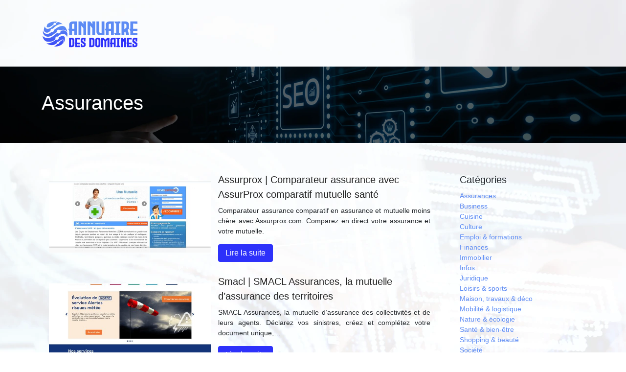

--- FILE ---
content_type: text/html; charset=UTF-8
request_url: https://www.annuairedesdomaines.com/assurances/
body_size: 5981
content:

<!DOCTYPE html>
<html>
<head lang="fr-FR">
<meta charset="UTF-8">
<meta name="viewport" content="width=device-width">
<link rel="shortcut icon" href="https://www.annuairedesdomaines.com/wp-content/uploads/2022/05/favicon-annuaire-des-domaines.svg" /><meta name='robots' content='max-image-preview:large' />
	<style>img:is([sizes="auto" i], [sizes^="auto," i]) { contain-intrinsic-size: 3000px 1500px }</style>
	<link rel='dns-prefetch' href='//stackpath.bootstrapcdn.com' />
<title>Assurances</title><link rel="alternate" type="application/rss+xml" title="annuairedesdomaines &raquo; Flux de la catégorie Assurances" href="https://www.annuairedesdomaines.com/assurances/feed/" />
<link rel='stylesheet' id='wp-block-library-css' href='https://www.annuairedesdomaines.com/wp-includes/css/dist/block-library/style.min.css?ver=23558161514cab36b80b9af004a81482' type='text/css' media='all' />
<style id='classic-theme-styles-inline-css' type='text/css'>
/*! This file is auto-generated */
.wp-block-button__link{color:#fff;background-color:#32373c;border-radius:9999px;box-shadow:none;text-decoration:none;padding:calc(.667em + 2px) calc(1.333em + 2px);font-size:1.125em}.wp-block-file__button{background:#32373c;color:#fff;text-decoration:none}
</style>
<style id='global-styles-inline-css' type='text/css'>
:root{--wp--preset--aspect-ratio--square: 1;--wp--preset--aspect-ratio--4-3: 4/3;--wp--preset--aspect-ratio--3-4: 3/4;--wp--preset--aspect-ratio--3-2: 3/2;--wp--preset--aspect-ratio--2-3: 2/3;--wp--preset--aspect-ratio--16-9: 16/9;--wp--preset--aspect-ratio--9-16: 9/16;--wp--preset--color--black: #000000;--wp--preset--color--cyan-bluish-gray: #abb8c3;--wp--preset--color--white: #ffffff;--wp--preset--color--pale-pink: #f78da7;--wp--preset--color--vivid-red: #cf2e2e;--wp--preset--color--luminous-vivid-orange: #ff6900;--wp--preset--color--luminous-vivid-amber: #fcb900;--wp--preset--color--light-green-cyan: #7bdcb5;--wp--preset--color--vivid-green-cyan: #00d084;--wp--preset--color--pale-cyan-blue: #8ed1fc;--wp--preset--color--vivid-cyan-blue: #0693e3;--wp--preset--color--vivid-purple: #9b51e0;--wp--preset--gradient--vivid-cyan-blue-to-vivid-purple: linear-gradient(135deg,rgba(6,147,227,1) 0%,rgb(155,81,224) 100%);--wp--preset--gradient--light-green-cyan-to-vivid-green-cyan: linear-gradient(135deg,rgb(122,220,180) 0%,rgb(0,208,130) 100%);--wp--preset--gradient--luminous-vivid-amber-to-luminous-vivid-orange: linear-gradient(135deg,rgba(252,185,0,1) 0%,rgba(255,105,0,1) 100%);--wp--preset--gradient--luminous-vivid-orange-to-vivid-red: linear-gradient(135deg,rgba(255,105,0,1) 0%,rgb(207,46,46) 100%);--wp--preset--gradient--very-light-gray-to-cyan-bluish-gray: linear-gradient(135deg,rgb(238,238,238) 0%,rgb(169,184,195) 100%);--wp--preset--gradient--cool-to-warm-spectrum: linear-gradient(135deg,rgb(74,234,220) 0%,rgb(151,120,209) 20%,rgb(207,42,186) 40%,rgb(238,44,130) 60%,rgb(251,105,98) 80%,rgb(254,248,76) 100%);--wp--preset--gradient--blush-light-purple: linear-gradient(135deg,rgb(255,206,236) 0%,rgb(152,150,240) 100%);--wp--preset--gradient--blush-bordeaux: linear-gradient(135deg,rgb(254,205,165) 0%,rgb(254,45,45) 50%,rgb(107,0,62) 100%);--wp--preset--gradient--luminous-dusk: linear-gradient(135deg,rgb(255,203,112) 0%,rgb(199,81,192) 50%,rgb(65,88,208) 100%);--wp--preset--gradient--pale-ocean: linear-gradient(135deg,rgb(255,245,203) 0%,rgb(182,227,212) 50%,rgb(51,167,181) 100%);--wp--preset--gradient--electric-grass: linear-gradient(135deg,rgb(202,248,128) 0%,rgb(113,206,126) 100%);--wp--preset--gradient--midnight: linear-gradient(135deg,rgb(2,3,129) 0%,rgb(40,116,252) 100%);--wp--preset--font-size--small: 13px;--wp--preset--font-size--medium: 20px;--wp--preset--font-size--large: 36px;--wp--preset--font-size--x-large: 42px;--wp--preset--spacing--20: 0.44rem;--wp--preset--spacing--30: 0.67rem;--wp--preset--spacing--40: 1rem;--wp--preset--spacing--50: 1.5rem;--wp--preset--spacing--60: 2.25rem;--wp--preset--spacing--70: 3.38rem;--wp--preset--spacing--80: 5.06rem;--wp--preset--shadow--natural: 6px 6px 9px rgba(0, 0, 0, 0.2);--wp--preset--shadow--deep: 12px 12px 50px rgba(0, 0, 0, 0.4);--wp--preset--shadow--sharp: 6px 6px 0px rgba(0, 0, 0, 0.2);--wp--preset--shadow--outlined: 6px 6px 0px -3px rgba(255, 255, 255, 1), 6px 6px rgba(0, 0, 0, 1);--wp--preset--shadow--crisp: 6px 6px 0px rgba(0, 0, 0, 1);}:where(.is-layout-flex){gap: 0.5em;}:where(.is-layout-grid){gap: 0.5em;}body .is-layout-flex{display: flex;}.is-layout-flex{flex-wrap: wrap;align-items: center;}.is-layout-flex > :is(*, div){margin: 0;}body .is-layout-grid{display: grid;}.is-layout-grid > :is(*, div){margin: 0;}:where(.wp-block-columns.is-layout-flex){gap: 2em;}:where(.wp-block-columns.is-layout-grid){gap: 2em;}:where(.wp-block-post-template.is-layout-flex){gap: 1.25em;}:where(.wp-block-post-template.is-layout-grid){gap: 1.25em;}.has-black-color{color: var(--wp--preset--color--black) !important;}.has-cyan-bluish-gray-color{color: var(--wp--preset--color--cyan-bluish-gray) !important;}.has-white-color{color: var(--wp--preset--color--white) !important;}.has-pale-pink-color{color: var(--wp--preset--color--pale-pink) !important;}.has-vivid-red-color{color: var(--wp--preset--color--vivid-red) !important;}.has-luminous-vivid-orange-color{color: var(--wp--preset--color--luminous-vivid-orange) !important;}.has-luminous-vivid-amber-color{color: var(--wp--preset--color--luminous-vivid-amber) !important;}.has-light-green-cyan-color{color: var(--wp--preset--color--light-green-cyan) !important;}.has-vivid-green-cyan-color{color: var(--wp--preset--color--vivid-green-cyan) !important;}.has-pale-cyan-blue-color{color: var(--wp--preset--color--pale-cyan-blue) !important;}.has-vivid-cyan-blue-color{color: var(--wp--preset--color--vivid-cyan-blue) !important;}.has-vivid-purple-color{color: var(--wp--preset--color--vivid-purple) !important;}.has-black-background-color{background-color: var(--wp--preset--color--black) !important;}.has-cyan-bluish-gray-background-color{background-color: var(--wp--preset--color--cyan-bluish-gray) !important;}.has-white-background-color{background-color: var(--wp--preset--color--white) !important;}.has-pale-pink-background-color{background-color: var(--wp--preset--color--pale-pink) !important;}.has-vivid-red-background-color{background-color: var(--wp--preset--color--vivid-red) !important;}.has-luminous-vivid-orange-background-color{background-color: var(--wp--preset--color--luminous-vivid-orange) !important;}.has-luminous-vivid-amber-background-color{background-color: var(--wp--preset--color--luminous-vivid-amber) !important;}.has-light-green-cyan-background-color{background-color: var(--wp--preset--color--light-green-cyan) !important;}.has-vivid-green-cyan-background-color{background-color: var(--wp--preset--color--vivid-green-cyan) !important;}.has-pale-cyan-blue-background-color{background-color: var(--wp--preset--color--pale-cyan-blue) !important;}.has-vivid-cyan-blue-background-color{background-color: var(--wp--preset--color--vivid-cyan-blue) !important;}.has-vivid-purple-background-color{background-color: var(--wp--preset--color--vivid-purple) !important;}.has-black-border-color{border-color: var(--wp--preset--color--black) !important;}.has-cyan-bluish-gray-border-color{border-color: var(--wp--preset--color--cyan-bluish-gray) !important;}.has-white-border-color{border-color: var(--wp--preset--color--white) !important;}.has-pale-pink-border-color{border-color: var(--wp--preset--color--pale-pink) !important;}.has-vivid-red-border-color{border-color: var(--wp--preset--color--vivid-red) !important;}.has-luminous-vivid-orange-border-color{border-color: var(--wp--preset--color--luminous-vivid-orange) !important;}.has-luminous-vivid-amber-border-color{border-color: var(--wp--preset--color--luminous-vivid-amber) !important;}.has-light-green-cyan-border-color{border-color: var(--wp--preset--color--light-green-cyan) !important;}.has-vivid-green-cyan-border-color{border-color: var(--wp--preset--color--vivid-green-cyan) !important;}.has-pale-cyan-blue-border-color{border-color: var(--wp--preset--color--pale-cyan-blue) !important;}.has-vivid-cyan-blue-border-color{border-color: var(--wp--preset--color--vivid-cyan-blue) !important;}.has-vivid-purple-border-color{border-color: var(--wp--preset--color--vivid-purple) !important;}.has-vivid-cyan-blue-to-vivid-purple-gradient-background{background: var(--wp--preset--gradient--vivid-cyan-blue-to-vivid-purple) !important;}.has-light-green-cyan-to-vivid-green-cyan-gradient-background{background: var(--wp--preset--gradient--light-green-cyan-to-vivid-green-cyan) !important;}.has-luminous-vivid-amber-to-luminous-vivid-orange-gradient-background{background: var(--wp--preset--gradient--luminous-vivid-amber-to-luminous-vivid-orange) !important;}.has-luminous-vivid-orange-to-vivid-red-gradient-background{background: var(--wp--preset--gradient--luminous-vivid-orange-to-vivid-red) !important;}.has-very-light-gray-to-cyan-bluish-gray-gradient-background{background: var(--wp--preset--gradient--very-light-gray-to-cyan-bluish-gray) !important;}.has-cool-to-warm-spectrum-gradient-background{background: var(--wp--preset--gradient--cool-to-warm-spectrum) !important;}.has-blush-light-purple-gradient-background{background: var(--wp--preset--gradient--blush-light-purple) !important;}.has-blush-bordeaux-gradient-background{background: var(--wp--preset--gradient--blush-bordeaux) !important;}.has-luminous-dusk-gradient-background{background: var(--wp--preset--gradient--luminous-dusk) !important;}.has-pale-ocean-gradient-background{background: var(--wp--preset--gradient--pale-ocean) !important;}.has-electric-grass-gradient-background{background: var(--wp--preset--gradient--electric-grass) !important;}.has-midnight-gradient-background{background: var(--wp--preset--gradient--midnight) !important;}.has-small-font-size{font-size: var(--wp--preset--font-size--small) !important;}.has-medium-font-size{font-size: var(--wp--preset--font-size--medium) !important;}.has-large-font-size{font-size: var(--wp--preset--font-size--large) !important;}.has-x-large-font-size{font-size: var(--wp--preset--font-size--x-large) !important;}
:where(.wp-block-post-template.is-layout-flex){gap: 1.25em;}:where(.wp-block-post-template.is-layout-grid){gap: 1.25em;}
:where(.wp-block-columns.is-layout-flex){gap: 2em;}:where(.wp-block-columns.is-layout-grid){gap: 2em;}
:root :where(.wp-block-pullquote){font-size: 1.5em;line-height: 1.6;}
</style>
<link rel='stylesheet' id='default-css' href='https://www.annuairedesdomaines.com/wp-content/themes/generic-site/style.css?ver=23558161514cab36b80b9af004a81482' type='text/css' media='all' />
<link rel='stylesheet' id='bootstrap4-css' href='https://www.annuairedesdomaines.com/wp-content/themes/generic-site/css/bootstrap4/bootstrap.min.css?ver=23558161514cab36b80b9af004a81482' type='text/css' media='all' />
<link rel='stylesheet' id='font-awesome-css' href='https://stackpath.bootstrapcdn.com/font-awesome/4.7.0/css/font-awesome.min.css?ver=23558161514cab36b80b9af004a81482' type='text/css' media='all' />
<link rel='stylesheet' id='aos-css' href='https://www.annuairedesdomaines.com/wp-content/themes/generic-site/css/aos.css?ver=23558161514cab36b80b9af004a81482' type='text/css' media='all' />
<link rel='stylesheet' id='global-css' href='https://www.annuairedesdomaines.com/wp-content/themes/generic-site/css/global.css?ver=23558161514cab36b80b9af004a81482' type='text/css' media='all' />
<link rel='stylesheet' id='style-css' href='https://www.annuairedesdomaines.com/wp-content/themes/generic-site/css/template.css?ver=23558161514cab36b80b9af004a81482' type='text/css' media='all' />
<script type="text/javascript" src="https://www.annuairedesdomaines.com/wp-content/themes/generic-site/js/jquery.min.js?ver=23558161514cab36b80b9af004a81482" id="jquery-js"></script>
<link rel="https://api.w.org/" href="https://www.annuairedesdomaines.com/wp-json/" /><link rel="alternate" title="JSON" type="application/json" href="https://www.annuairedesdomaines.com/wp-json/wp/v2/categories/9" /><link rel="EditURI" type="application/rsd+xml" title="RSD" href="https://www.annuairedesdomaines.com/xmlrpc.php?rsd" />
<meta name="google-site-verification" content="15IVXrrG3_zMk48BkLtHZWg80D-M5Ohpj5_T7nl_Q98" />
<style type="text/css">
	
.default_color_background,.menu-bars{background-color : #5D8BF4 }
.default_color_text,a,h1 span,h2 span,h3 span,h4 span,h5 span,h6 span{color :#5D8BF4 }
.default_color_border{border-color : #5D8BF4 }
.navigation li a,.navigation li.disabled,.navigation li.active a{background-color: #5D8BF4;}
.fa-bars,.overlay-nav .close{color: #5D8BF4;}
nav li a:after{background-color: #5D8BF4;}
a{color : #5D8BF4 }
a:hover{color : #2D31FA }
.archive h2 a{color :#222}
.scrolling-down{background-color:#18191B;}
.main-menu.scrolling-down{-webkit-box-shadow: 0 2px 13px 0 rgba(0, 0, 0, .1);-moz-box-shadow: 0 2px 13px 0 rgba(0, 0, 0, .1);box-shadow: 0 2px 13px 0 rgba(0, 0, 0, .1);}	
nav li a{color:#2D31FA!important;}
nav li:hover > a,.current-menu-item > a{color:#222!important;}
.scrolling-down nav li a{color:#fff!important;}
.archive h1{color:#fff!important;}
.single h1{color:#fff!important;}
.archive .readmore{background-color:#2D31FA;}
.archive .readmore{color:#fff;}
.archive .readmore:hover{background-color:#0a0a0a;}
.archive .readmore:hover{color:#fff;}
.scrolling-down .logo-main{display: none;}
.scrolling-down .logo-sticky{display:inline-block;}
.home h1,.home h2,.home h3,.home h4,.home h5,.home h6,.home-widget{color:#fff;font-size:18px;padding:8px 12px;border-radius: 4px;}
.top-banner{background-size: cover;background-position: center;}
.top-search{padding:100px 0}
.top-search input[type='text']{border: transparent;padding: 6px 15px;width: 45%;border-radius: 4px;}
.top-search input[type='submit']{border: transparent;color: #222; background: #fff;padding: 6px 15px;border-radius: 4px;}
.archive .readmore{padding: 6px 15px;border-radius: 4px;font-size: 16px;}
.subheader{padding:50px 0}
footer .copyright{border-top:transparent}
footer{padding:50px 0}
footer .copyright{color:#fff;padding-top:0;text-align:center}
.sticky img,.new-site-element img{max-width: 100%;height: auto;}
#searchform #s{width:63%}
.widget_home .home-widget{padding: 5px 12px;}

body {
    background-repeat: no-repeat;
background-attachment: fixed;
}

.wp-block-group__inner-container h2 {
  background-color: #2D31FA!important;
}
</style></head>
<body class="archive category category-assurances category-9 wp-theme-generic-site " style="background-image:url(https://www.annuairedesdomaines.com/wp-content/uploads/2022/05/bg-annuaire-des-domaines-1.webp);">	
<div id="before-menu"></div><div class="normal-menu menu-to-right main-menu ">	
<div class="container">

<nav class="navbar navbar-expand-xl pl-0 pr-0">

<a id="logo" href="https://www.annuairedesdomaines.com">
<img class="logo-main" src="https://www.annuairedesdomaines.com/wp-content/uploads/2022/05/logo-annuaire-des-domaines.svg" alt="logo">
<img class="logo-sticky" src="https://www.annuairedesdomaines.com/wp-content/uploads/2022/05/logo-annuaire-des-domaines.svg" alt="logo"></a>
	


<button class="navbar-toggler" type="button" data-toggle="collapse" data-target="#navbarsExample06" aria-controls="navbarsExample06" aria-expanded="false" aria-label="Toggle navigation">
<span class="navbar-toggler-icon">
<div class="menu_btn">	
<div class="menu-bars"></div>
<div class="menu-bars"></div>
<div class="menu-bars"></div>
</div>
</span>
</button> 
<div class="collapse navbar-collapse" id="navbarsExample06">
<div id="main-menu" class="navbar-nav ml-auto"></div>
</div>
</nav>
</div>
</div>
<div class="main">

<div class="container-fluid">
<div class="subheader" style="background-image:url(https://www.annuairedesdomaines.com/wp-content/uploads/2022/05/cat-annuaire-des-domaines.webp);background-position:center; ">
<div id="mask" style=""></div>   
<div class="container"><h1 class="title">Assurances</h1></div>
</div>
<div class="container">

<div class="description"></div>

<div class="row loop-post">
<div class="col-md-9 col-xs-12">


<div class="col-md-12 post-inloop"> 
<div class="col-md-5 col-xs-12 thumb-cover p-0">
<img width="550" height="240" src="https://www.annuairedesdomaines.com/wp-content/uploads/2023/01/1468646230-550x240.jpg" class="attachment-archive_loop size-archive_loop wp-post-image" alt="" decoding="async" fetchpriority="high" /></div>
<div class="col-md-7 col-xs-12">
<h2><a href="https://www.annuairedesdomaines.com/assurprox-comparateur-assurance-avec-assurprox-comparatif-mutuelle-sante/">Assurprox | Comparateur assurance avec AssurProx  comparatif mutuelle santé</a></h2>
<p>Comparateur assurance comparatif en assurance et mutuelle moins chère avec Assurprox.com. Comparez en direct votre assurance et votre mutuelle.</p>
<a class="readmore" href="https://www.annuairedesdomaines.com/assurprox-comparateur-assurance-avec-assurprox-comparatif-mutuelle-sante/">Lire la suite</a>
</div>
</div>


<div class="col-md-12 post-inloop"> 
<div class="col-md-5 col-xs-12 thumb-cover p-0">
<img width="550" height="240" src="https://www.annuairedesdomaines.com/wp-content/uploads/2023/01/648672204-550x240.jpg" class="attachment-archive_loop size-archive_loop wp-post-image" alt="" decoding="async" /></div>
<div class="col-md-7 col-xs-12">
<h2><a href="https://www.annuairedesdomaines.com/smacl-smacl-assurances-la-mutuelle-dassurance-des-territoires/">Smacl | SMACL Assurances, la mutuelle d&rsquo;assurance des territoires</a></h2>
<p>SMACL Assurances, la mutuelle d&rsquo;assurance des collectivités et de leurs agents. Déclarez vos sinistres, créez et complétez votre document unique,&#8230;</p>
<a class="readmore" href="https://www.annuairedesdomaines.com/smacl-smacl-assurances-la-mutuelle-dassurance-des-territoires/">Lire la suite</a>
</div>
</div>


<div class="col-md-12 post-inloop"> 
<div class="col-md-5 col-xs-12 thumb-cover p-0">
<img width="550" height="240" src="https://www.annuairedesdomaines.com/wp-content/uploads/2023/01/1539114893-550x240.jpg" class="attachment-archive_loop size-archive_loop wp-post-image" alt="" decoding="async" /></div>
<div class="col-md-7 col-xs-12">
<h2><a href="https://www.annuairedesdomaines.com/assurancenice-www-assurancenice-eu/">as­suran­ceni­ce | www.as­suran­ceni­ce.eu</a></h2>
<p>Essayeznous ! Entreprise de assurance sérieuse et rapide sur Nice</p>
<a class="readmore" href="https://www.annuairedesdomaines.com/assurancenice-www-assurancenice-eu/">Lire la suite</a>
</div>
</div>


<div class="col-md-12 post-inloop"> 
<div class="col-md-5 col-xs-12 thumb-cover p-0">
<img width="600" height="240" src="https://www.annuairedesdomaines.com/wp-content/uploads/2023/01/capt-20240716-101526-600x240.jpg" class="attachment-archive_loop size-archive_loop wp-post-image" alt="" decoding="async" loading="lazy" /></div>
<div class="col-md-7 col-xs-12">
<h2><a href="https://www.annuairedesdomaines.com/lexique-assurance-conseils-pour-souscrire-une-assurance/">Lexique assurance | Conseils pour souscrire une assurance</a></h2>
<p>Il existe plusieurs types d&rsquo;assurances assurance emprunteur, assurance auto, assurance crédit auto, assurance maison, assurance moto, garantie décennale..</p>
<a class="readmore" href="https://www.annuairedesdomaines.com/lexique-assurance-conseils-pour-souscrire-une-assurance/">Lire la suite</a>
</div>
</div>


<div class="col-md-12 post-inloop"> 
<div class="col-md-5 col-xs-12 thumb-cover p-0">
<img width="600" height="240" src="https://www.annuairedesdomaines.com/wp-content/uploads/2023/01/capt-20240716-101750-600x240.png" class="attachment-archive_loop size-archive_loop wp-post-image" alt="" decoding="async" loading="lazy" /></div>
<div class="col-md-7 col-xs-12">
<h2><a href="https://www.annuairedesdomaines.com/ecg-assurances-ecg-assurances/">Ecg assurances | Ecg assurances</a></h2>
<p>Ecgassurances.com, le courtier d&rsquo;assurance auto, moto, santé, habitation et construction, vous fait économiser et vous offre des garanties exclusives.</p>
<a class="readmore" href="https://www.annuairedesdomaines.com/ecg-assurances-ecg-assurances/">Lire la suite</a>
</div>
</div>


<div class="col-md-12 post-inloop"> 
<div class="col-md-5 col-xs-12 thumb-cover p-0">
<img width="600" height="240" src="https://www.annuairedesdomaines.com/wp-content/uploads/2023/01/capt-20240716-120325-600x240.jpg" class="attachment-archive_loop size-archive_loop wp-post-image" alt="" decoding="async" loading="lazy" /></div>
<div class="col-md-7 col-xs-12">
<h2><a href="https://www.annuairedesdomaines.com/atout-sante-plus-atout-sante/">Atout sante plus | Atout Santé</a></h2>
<p>À la recherche d’un cabinet d’assurance fiable à proximité de Paris, ou dans les HautsdeSeine (92) ? Rendezvous chez ATOUT&#8230;</p>
<a class="readmore" href="https://www.annuairedesdomaines.com/atout-sante-plus-atout-sante/">Lire la suite</a>
</div>
</div>


<div class="col-md-12 post-inloop"> 
<div class="col-md-5 col-xs-12 thumb-cover p-0">
<img width="550" height="240" src="https://www.annuairedesdomaines.com/wp-content/uploads/2023/01/345967112-550x240.jpg" class="attachment-archive_loop size-archive_loop wp-post-image" alt="" decoding="async" loading="lazy" /></div>
<div class="col-md-7 col-xs-12">
<h2><a href="https://www.annuairedesdomaines.com/nova-assurances-nova-assurances-solutions-dassurances-a-la-reunion/">Nova assurances | Nova Assurances  Solutions d&rsquo;assurances à La Réunion</a></h2>
<p>Découvrez toute notre gamme d&rsquo;assurances santé, habitation, mobilité, auto, prévoyance, crédits&#8230; Retrouveznous à SaintPierre et SaintDenis, La Reunion</p>
<a class="readmore" href="https://www.annuairedesdomaines.com/nova-assurances-nova-assurances-solutions-dassurances-a-la-reunion/">Lire la suite</a>
</div>
</div>


<div class="col-md-12 post-inloop"> 
<div class="col-md-5 col-xs-12 thumb-cover p-0">
<img width="600" height="240" src="https://www.annuairedesdomaines.com/wp-content/uploads/2023/01/capt-20240716-101823-600x240.png" class="attachment-archive_loop size-archive_loop wp-post-image" alt="" decoding="async" loading="lazy" /></div>
<div class="col-md-7 col-xs-12">
<h2><a href="https://www.annuairedesdomaines.com/lavenue-privee-assurances-pour-habitation-auto-et-entreprises/">L&rsquo;Avenue Privée | Assurances pour habitation, auto et entreprises</a></h2>
<p>Assurez votre véhicule, votre habitation ou votre entreprise dès à présent! L&rsquo;Avenue Privée vous propose les meilleures solutions contre les&#8230;</p>
<a class="readmore" href="https://www.annuairedesdomaines.com/lavenue-privee-assurances-pour-habitation-auto-et-entreprises/">Lire la suite</a>
</div>
</div>


<div class="col-md-12 post-inloop"> 
<div class="col-md-5 col-xs-12 thumb-cover p-0">
<img width="550" height="240" src="https://www.annuairedesdomaines.com/wp-content/uploads/2023/01/1264649118-550x240.jpg" class="attachment-archive_loop size-archive_loop wp-post-image" alt="" decoding="async" loading="lazy" /></div>
<div class="col-md-7 col-xs-12">
<h2><a href="https://www.annuairedesdomaines.com/jechangemonassurancedepret-je-change-mon-assurance-de-pret/">Jechan­gemonassurance­dep­ret |   je change mon assurance de pret</a></h2>
<p>Vous souhaitez changer votre assurance de pret ? nos conseillers en assurance vous aident à trouver les meilleures garanties adaptées&#8230;</p>
<a class="readmore" href="https://www.annuairedesdomaines.com/jechangemonassurancedepret-je-change-mon-assurance-de-pret/">Lire la suite</a>
</div>
</div>


<div class="col-md-12 post-inloop"> 
<div class="col-md-5 col-xs-12 thumb-cover p-0">
<img width="550" height="240" src="https://www.annuairedesdomaines.com/wp-content/uploads/2023/01/2005841541-550x240.jpg" class="attachment-archive_loop size-archive_loop wp-post-image" alt="" decoding="async" loading="lazy" /></div>
<div class="col-md-7 col-xs-12">
<h2><a href="https://www.annuairedesdomaines.com/devis-mma-hanot-devis-mma-devis-mma/">Devis mma hanot | DEVIS MMA  devis mma</a></h2>
<p>Devis MMA auto, habitation, santé, moto Assurances MMA assurance auto, habitation, sante, assurance vie, epargne, gestion de patrimoine.</p>
<a class="readmore" href="https://www.annuairedesdomaines.com/devis-mma-hanot-devis-mma-devis-mma/">Lire la suite</a>
</div>
</div>

</div>
<div class="col-md-3 col-xs-12 col-lg-3">
<div class="sidebar">
<div class="widget-area">
<div class="widget_sidebar">
<div class="wp-block-group"><div class="wp-block-group__inner-container is-layout-flow wp-block-group-is-layout-flow">
<h2 class="wp-block-heading">Catégories</h2>


<ul class="wp-block-categories-list wp-block-categories">	<li class="cat-item cat-item-9 current-cat"><a aria-current="page" href="https://www.annuairedesdomaines.com/assurances/">Assurances</a>
</li>
	<li class="cat-item cat-item-8"><a href="https://www.annuairedesdomaines.com/business/">Business</a>
</li>
	<li class="cat-item cat-item-10"><a href="https://www.annuairedesdomaines.com/cuisine/">Cuisine</a>
</li>
	<li class="cat-item cat-item-11"><a href="https://www.annuairedesdomaines.com/culture/">Culture</a>
</li>
	<li class="cat-item cat-item-12"><a href="https://www.annuairedesdomaines.com/emploi-formations/">Emploi &amp; formations</a>
</li>
	<li class="cat-item cat-item-13"><a href="https://www.annuairedesdomaines.com/finances/">Finances</a>
</li>
	<li class="cat-item cat-item-14"><a href="https://www.annuairedesdomaines.com/immobilier/">Immobilier</a>
</li>
	<li class="cat-item cat-item-1"><a href="https://www.annuairedesdomaines.com/infos/">Infos</a>
</li>
	<li class="cat-item cat-item-15"><a href="https://www.annuairedesdomaines.com/juridique/">Juridique</a>
</li>
	<li class="cat-item cat-item-16"><a href="https://www.annuairedesdomaines.com/loisirs-sports/">Loisirs &amp; sports</a>
</li>
	<li class="cat-item cat-item-17"><a href="https://www.annuairedesdomaines.com/maison-travaux-deco/">Maison, travaux &amp; déco</a>
</li>
	<li class="cat-item cat-item-19"><a href="https://www.annuairedesdomaines.com/mobilite-logistique/">Mobilité &amp; logistique</a>
</li>
	<li class="cat-item cat-item-20"><a href="https://www.annuairedesdomaines.com/nature-ecologie/">Nature &amp; écologie</a>
</li>
	<li class="cat-item cat-item-21"><a href="https://www.annuairedesdomaines.com/sante-bien-etre/">Santé &amp; bien-être</a>
</li>
	<li class="cat-item cat-item-22"><a href="https://www.annuairedesdomaines.com/shopping-beaute/">Shopping &amp; beauté</a>
</li>
	<li class="cat-item cat-item-23"><a href="https://www.annuairedesdomaines.com/societe/">Société</a>
</li>
	<li class="cat-item cat-item-24"><a href="https://www.annuairedesdomaines.com/technologies/">Technologies</a>
</li>
	<li class="cat-item cat-item-25"><a href="https://www.annuairedesdomaines.com/voyages/">Voyages</a>
</li>
</ul></div></div>
</div></div>
</div>
</div>

</div><!--row-->    

</div></div>

<div class="container">	
<div class="pagination col-12">
<div class="prev"></div>
<div class="next"><a href="https://www.annuairedesdomaines.com/assurances/page/2/" >Page suivante »</a></div>
</div>
</div>


</div>
<footer style="background-color:#0a0a0a">
<div class="copyright-bloc text-center"><div class="container"></div></div></footer>


<script type="speculationrules">
{"prefetch":[{"source":"document","where":{"and":[{"href_matches":"\/*"},{"not":{"href_matches":["\/wp-*.php","\/wp-admin\/*","\/wp-content\/uploads\/*","\/wp-content\/*","\/wp-content\/plugins\/*","\/wp-content\/themes\/generic-site\/*","\/*\\?(.+)"]}},{"not":{"selector_matches":"a[rel~=\"nofollow\"]"}},{"not":{"selector_matches":".no-prefetch, .no-prefetch a"}}]},"eagerness":"conservative"}]}
</script>
<script type="text/javascript" src="https://www.annuairedesdomaines.com/wp-content/themes/generic-site/js/bootstrap.min.js" id="bootstrap4-js"></script>
<script type="text/javascript" src="https://www.annuairedesdomaines.com/wp-content/themes/generic-site/js/aos.js" id="aos-js"></script>
<script type="text/javascript" src="https://www.annuairedesdomaines.com/wp-content/themes/generic-site/js/rellax.min.js" id="rellax-js"></script>
<script type="text/javascript" src="https://www.annuairedesdomaines.com/wp-content/themes/generic-site/js/default_script.js" id="default_script-js"></script>

<script type="text/javascript">
jQuery('.remove-margin-bottom').parent(".so-panel").css("margin-bottom","0px");
</script>
<script type="text/javascript">
var url_cat = jQuery('cat').attr('url');
if(!(url_cat).length){
}
else{
jQuery('.subheader').css('background-image','url('+url_cat+')');   
}
</script>
<script type="text/javascript">
var nav = jQuery('.main-menu:not(.creative-menu-open)');
var menu_height = jQuery(".main-menu").height();	
jQuery(window).scroll(function () {	
if (jQuery(this).scrollTop() > 125) {	
nav.addClass("fixed-menu");
jQuery(".main-menu").addClass("scrolling-down");
jQuery("#before-menu").css("height",menu_height);
setTimeout(function(){ jQuery('.fixed-menu').css("top", "0"); },600)
} else {
jQuery(".main-menu").removeClass("scrolling-down");
nav.removeClass("fixed-menu");
jQuery("#before-menu").css("height","0px");
jQuery('.fixed-menu').css("top", "-200px");
nav.attr('style', '');
}
});
</script>
<script type="text/javascript">
AOS.init({
  once: true,
});
</script>

</div>
</div>
	

<script type="text/javascript">
$(document).ready(function() {
$( ".blog-post-content img" ).on( "click", function() {
var url_img = $(this).attr('src');
$('.img-fullscreen').html("<div><img src='"+url_img+"'></div>");
$('.img-fullscreen').fadeIn();
});
$('.img-fullscreen').on( "click", function() {
$(this).empty();
$('.img-fullscreen').hide();
});
});
</script>

<div class="img-fullscreen"></div>

</body>
</html>   